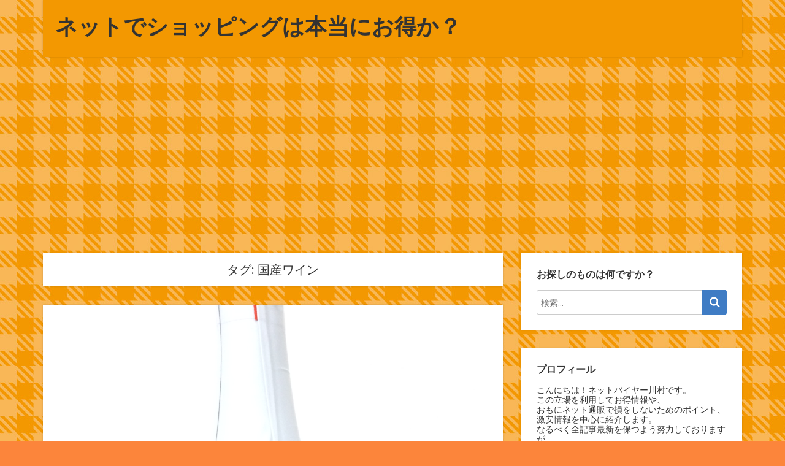

--- FILE ---
content_type: text/html; charset=UTF-8
request_url: https://sokoneichi.info/tag/%E5%9B%BD%E7%94%A3%E3%83%AF%E3%82%A4%E3%83%B3
body_size: 55593
content:
<!doctype html>
<html lang="ja">
<head>
  <meta charset="UTF-8" />
  <meta name="viewport" content="width=device-width, initial-scale=1" />
  <link rel="profile" href="https://gmpg.org/xfn/11" />
  <title>国産ワイン | ネットでショッピングは本当にお得か？</title>

<!-- All In One SEO Pack 3.6.2[198,237] -->
<script type="application/ld+json" class="aioseop-schema">{"@context":"https://schema.org","@graph":[{"@type":"Organization","@id":"https://sokoneichi.info/#organization","url":"https://sokoneichi.info/","name":"ネットでショッピングは本当にお得か？","sameAs":[]},{"@type":"WebSite","@id":"https://sokoneichi.info/#website","url":"https://sokoneichi.info/","name":"ネットでショッピングは本当にお得か？","publisher":{"@id":"https://sokoneichi.info/#organization"}},{"@type":"CollectionPage","@id":"https://sokoneichi.info/tag/%e5%9b%bd%e7%94%a3%e3%83%af%e3%82%a4%e3%83%b3#collectionpage","url":"https://sokoneichi.info/tag/%e5%9b%bd%e7%94%a3%e3%83%af%e3%82%a4%e3%83%b3","inLanguage":"ja","name":"国産ワイン","isPartOf":{"@id":"https://sokoneichi.info/#website"},"breadcrumb":{"@id":"https://sokoneichi.info/tag/%e5%9b%bd%e7%94%a3%e3%83%af%e3%82%a4%e3%83%b3#breadcrumblist"}},{"@type":"BreadcrumbList","@id":"https://sokoneichi.info/tag/%e5%9b%bd%e7%94%a3%e3%83%af%e3%82%a4%e3%83%b3#breadcrumblist","itemListElement":[{"@type":"ListItem","position":1,"item":{"@type":"WebPage","@id":"https://sokoneichi.info/","url":"https://sokoneichi.info/","name":"ネットでショッピングは本当にお得か？"}},{"@type":"ListItem","position":2,"item":{"@type":"WebPage","@id":"https://sokoneichi.info/tag/%e5%9b%bd%e7%94%a3%e3%83%af%e3%82%a4%e3%83%b3","url":"https://sokoneichi.info/tag/%e5%9b%bd%e7%94%a3%e3%83%af%e3%82%a4%e3%83%b3","name":"国産ワイン"}}]}]}</script>
<link rel="canonical" href="https://sokoneichi.info/tag/%e5%9b%bd%e7%94%a3%e3%83%af%e3%82%a4%e3%83%b3" />
<!-- All In One SEO Pack -->
<link rel='dns-prefetch' href='//fonts.googleapis.com' />
<link rel='dns-prefetch' href='//s.w.org' />
<link rel="alternate" type="application/rss+xml" title="ネットでショッピングは本当にお得か？ &raquo; フィード" href="https://sokoneichi.info/feed" />
<link rel="alternate" type="application/rss+xml" title="ネットでショッピングは本当にお得か？ &raquo; コメントフィード" href="https://sokoneichi.info/comments/feed" />
<link rel="alternate" type="application/rss+xml" title="ネットでショッピングは本当にお得か？ &raquo; 国産ワイン タグのフィード" href="https://sokoneichi.info/tag/%e5%9b%bd%e7%94%a3%e3%83%af%e3%82%a4%e3%83%b3/feed" />
		<script type="text/javascript">
			window._wpemojiSettings = {"baseUrl":"https:\/\/s.w.org\/images\/core\/emoji\/12.0.0-1\/72x72\/","ext":".png","svgUrl":"https:\/\/s.w.org\/images\/core\/emoji\/12.0.0-1\/svg\/","svgExt":".svg","source":{"concatemoji":"https:\/\/sokoneichi.info\/wp-includes\/js\/wp-emoji-release.min.js?ver=5.4.18"}};
			/*! This file is auto-generated */
			!function(e,a,t){var n,r,o,i=a.createElement("canvas"),p=i.getContext&&i.getContext("2d");function s(e,t){var a=String.fromCharCode;p.clearRect(0,0,i.width,i.height),p.fillText(a.apply(this,e),0,0);e=i.toDataURL();return p.clearRect(0,0,i.width,i.height),p.fillText(a.apply(this,t),0,0),e===i.toDataURL()}function c(e){var t=a.createElement("script");t.src=e,t.defer=t.type="text/javascript",a.getElementsByTagName("head")[0].appendChild(t)}for(o=Array("flag","emoji"),t.supports={everything:!0,everythingExceptFlag:!0},r=0;r<o.length;r++)t.supports[o[r]]=function(e){if(!p||!p.fillText)return!1;switch(p.textBaseline="top",p.font="600 32px Arial",e){case"flag":return s([127987,65039,8205,9895,65039],[127987,65039,8203,9895,65039])?!1:!s([55356,56826,55356,56819],[55356,56826,8203,55356,56819])&&!s([55356,57332,56128,56423,56128,56418,56128,56421,56128,56430,56128,56423,56128,56447],[55356,57332,8203,56128,56423,8203,56128,56418,8203,56128,56421,8203,56128,56430,8203,56128,56423,8203,56128,56447]);case"emoji":return!s([55357,56424,55356,57342,8205,55358,56605,8205,55357,56424,55356,57340],[55357,56424,55356,57342,8203,55358,56605,8203,55357,56424,55356,57340])}return!1}(o[r]),t.supports.everything=t.supports.everything&&t.supports[o[r]],"flag"!==o[r]&&(t.supports.everythingExceptFlag=t.supports.everythingExceptFlag&&t.supports[o[r]]);t.supports.everythingExceptFlag=t.supports.everythingExceptFlag&&!t.supports.flag,t.DOMReady=!1,t.readyCallback=function(){t.DOMReady=!0},t.supports.everything||(n=function(){t.readyCallback()},a.addEventListener?(a.addEventListener("DOMContentLoaded",n,!1),e.addEventListener("load",n,!1)):(e.attachEvent("onload",n),a.attachEvent("onreadystatechange",function(){"complete"===a.readyState&&t.readyCallback()})),(n=t.source||{}).concatemoji?c(n.concatemoji):n.wpemoji&&n.twemoji&&(c(n.twemoji),c(n.wpemoji)))}(window,document,window._wpemojiSettings);
		</script>
		<style type="text/css">
img.wp-smiley,
img.emoji {
	display: inline !important;
	border: none !important;
	box-shadow: none !important;
	height: 1em !important;
	width: 1em !important;
	margin: 0 .07em !important;
	vertical-align: -0.1em !important;
	background: none !important;
	padding: 0 !important;
}
</style>
	<link rel='stylesheet' id='wp-block-library-css'  href='https://sokoneichi.info/wp-includes/css/dist/block-library/style.min.css?ver=5.4.18' type='text/css' media='all' />
<link rel='stylesheet' id='wp-pagenavi-css'  href='https://sokoneichi.info/wp-content/plugins/wp-pagenavi/pagenavi-css.css?ver=2.70' type='text/css' media='all' />
<link rel='stylesheet' id='google-fonts-css'  href='//fonts.googleapis.com/css?family=Open+Sans%3A400%2C400i%2C700%2C700i&#038;ver=1.2.25' type='text/css' media='all' />
<link rel='stylesheet' id='owl-carousel-css'  href='https://sokoneichi.info/wp-content/themes/neblue/assets/owl-carousel/owl.carousel.css?ver=1.3.3' type='text/css' media='all' />
<link rel='stylesheet' id='owl-theme-css'  href='https://sokoneichi.info/wp-content/themes/neblue/assets/owl-carousel/owl.theme.css?ver=1.3.3' type='text/css' media='all' />
<link rel='stylesheet' id='vs-styles-css'  href='https://sokoneichi.info/wp-content/themes/neblue/style.css?ver=1.2.25' type='text/css' media='all' />
<script type='text/javascript' src='https://sokoneichi.info/wp-includes/js/jquery/jquery.js?ver=1.12.4-wp'></script>
<script type='text/javascript' src='https://sokoneichi.info/wp-includes/js/jquery/jquery-migrate.min.js?ver=1.4.1'></script>
<link rel='https://api.w.org/' href='https://sokoneichi.info/wp-json/' />
<link rel="EditURI" type="application/rsd+xml" title="RSD" href="https://sokoneichi.info/xmlrpc.php?rsd" />
<link rel="wlwmanifest" type="application/wlwmanifest+xml" href="https://sokoneichi.info/wp-includes/wlwmanifest.xml" /> 
<meta name="generator" content="WordPress 5.4.18" />
<style data-context="foundation-flickity-css">/*! Flickity v2.0.2
http://flickity.metafizzy.co
---------------------------------------------- */.flickity-enabled{position:relative}.flickity-enabled:focus{outline:0}.flickity-viewport{overflow:hidden;position:relative;height:100%}.flickity-slider{position:absolute;width:100%;height:100%}.flickity-enabled.is-draggable{-webkit-tap-highlight-color:transparent;tap-highlight-color:transparent;-webkit-user-select:none;-moz-user-select:none;-ms-user-select:none;user-select:none}.flickity-enabled.is-draggable .flickity-viewport{cursor:move;cursor:-webkit-grab;cursor:grab}.flickity-enabled.is-draggable .flickity-viewport.is-pointer-down{cursor:-webkit-grabbing;cursor:grabbing}.flickity-prev-next-button{position:absolute;top:50%;width:44px;height:44px;border:none;border-radius:50%;background:#fff;background:hsla(0,0%,100%,.75);cursor:pointer;-webkit-transform:translateY(-50%);transform:translateY(-50%)}.flickity-prev-next-button:hover{background:#fff}.flickity-prev-next-button:focus{outline:0;box-shadow:0 0 0 5px #09f}.flickity-prev-next-button:active{opacity:.6}.flickity-prev-next-button.previous{left:10px}.flickity-prev-next-button.next{right:10px}.flickity-rtl .flickity-prev-next-button.previous{left:auto;right:10px}.flickity-rtl .flickity-prev-next-button.next{right:auto;left:10px}.flickity-prev-next-button:disabled{opacity:.3;cursor:auto}.flickity-prev-next-button svg{position:absolute;left:20%;top:20%;width:60%;height:60%}.flickity-prev-next-button .arrow{fill:#333}.flickity-page-dots{position:absolute;width:100%;bottom:-25px;padding:0;margin:0;list-style:none;text-align:center;line-height:1}.flickity-rtl .flickity-page-dots{direction:rtl}.flickity-page-dots .dot{display:inline-block;width:10px;height:10px;margin:0 8px;background:#333;border-radius:50%;opacity:.25;cursor:pointer}.flickity-page-dots .dot.is-selected{opacity:1}</style><style data-context="foundation-slideout-css">.slideout-menu{position:fixed;left:0;top:0;bottom:0;right:auto;z-index:0;width:256px;overflow-y:auto;-webkit-overflow-scrolling:touch;display:none}.slideout-menu.pushit-right{left:auto;right:0}.slideout-panel{position:relative;z-index:1;will-change:transform}.slideout-open,.slideout-open .slideout-panel,.slideout-open body{overflow:hidden}.slideout-open .slideout-menu{display:block}.pushit{display:none}</style><style type="text/css" id="custom-background-css">
body.custom-background { background-image: url("https://sokoneichi.info/wp-content/uploads/2020/07/publicdomainq-0018970jxa.jpg"); background-position: left top; background-size: auto; background-repeat: repeat; background-attachment: scroll; }
</style>
	<style>.ios7.web-app-mode.has-fixed header{ background-color: rgba(3,122,221,.88);}</style>		<style type="text/css" id="wp-custom-css">
			.navbar.navbar-topbar {}
.navbar.navbar-topbar .navbar-wrap {}
.navbar.navbar-topbar .navbar-content {
  background-color: #F39801;
  box-shadow: 0 0 3px rgba(0, 0, 0, 0.15);
}
		</style>
			

<title>国産ワイン &#8211; ネットでショッピングは本当にお得か？</title>

<!-- デバッグ警告: All In One SEO Packメタデータがwp_headフィルタから再度含まれました。 2回呼び出されました。 -->
<link rel='dns-prefetch' href='//fonts.googleapis.com' />
<link rel='dns-prefetch' href='//s.w.org' />
<link rel="alternate" type="application/rss+xml" title="ネットでショッピングは本当にお得か？ &raquo; フィード" href="https://sokoneichi.info/feed" />
<link rel="alternate" type="application/rss+xml" title="ネットでショッピングは本当にお得か？ &raquo; コメントフィード" href="https://sokoneichi.info/comments/feed" />
<link rel="alternate" type="application/rss+xml" title="ネットでショッピングは本当にお得か？ &raquo; 国産ワイン タグのフィード" href="https://sokoneichi.info/tag/%e5%9b%bd%e7%94%a3%e3%83%af%e3%82%a4%e3%83%b3/feed" />
<script type='text/javascript' src='https://sokoneichi.info/wp-includes/js/wp-embed.min.js?ver=5.4.18'></script>
<link rel='https://api.w.org/' href='https://sokoneichi.info/wp-json/' />
<link rel="EditURI" type="application/rsd+xml" title="RSD" href="https://sokoneichi.info/xmlrpc.php?rsd" />
<link rel="wlwmanifest" type="application/wlwmanifest+xml" href="https://sokoneichi.info/wp-includes/wlwmanifest.xml" /> 
<meta name="generator" content="WordPress 5.4.18" />
<style data-context="foundation-flickity-css">/*! Flickity v2.0.2
http://flickity.metafizzy.co
---------------------------------------------- */.flickity-enabled{position:relative}.flickity-enabled:focus{outline:0}.flickity-viewport{overflow:hidden;position:relative;height:100%}.flickity-slider{position:absolute;width:100%;height:100%}.flickity-enabled.is-draggable{-webkit-tap-highlight-color:transparent;tap-highlight-color:transparent;-webkit-user-select:none;-moz-user-select:none;-ms-user-select:none;user-select:none}.flickity-enabled.is-draggable .flickity-viewport{cursor:move;cursor:-webkit-grab;cursor:grab}.flickity-enabled.is-draggable .flickity-viewport.is-pointer-down{cursor:-webkit-grabbing;cursor:grabbing}.flickity-prev-next-button{position:absolute;top:50%;width:44px;height:44px;border:none;border-radius:50%;background:#fff;background:hsla(0,0%,100%,.75);cursor:pointer;-webkit-transform:translateY(-50%);transform:translateY(-50%)}.flickity-prev-next-button:hover{background:#fff}.flickity-prev-next-button:focus{outline:0;box-shadow:0 0 0 5px #09f}.flickity-prev-next-button:active{opacity:.6}.flickity-prev-next-button.previous{left:10px}.flickity-prev-next-button.next{right:10px}.flickity-rtl .flickity-prev-next-button.previous{left:auto;right:10px}.flickity-rtl .flickity-prev-next-button.next{right:auto;left:10px}.flickity-prev-next-button:disabled{opacity:.3;cursor:auto}.flickity-prev-next-button svg{position:absolute;left:20%;top:20%;width:60%;height:60%}.flickity-prev-next-button .arrow{fill:#333}.flickity-page-dots{position:absolute;width:100%;bottom:-25px;padding:0;margin:0;list-style:none;text-align:center;line-height:1}.flickity-rtl .flickity-page-dots{direction:rtl}.flickity-page-dots .dot{display:inline-block;width:10px;height:10px;margin:0 8px;background:#333;border-radius:50%;opacity:.25;cursor:pointer}.flickity-page-dots .dot.is-selected{opacity:1}</style><style data-context="foundation-slideout-css">.slideout-menu{position:fixed;left:0;top:0;bottom:0;right:auto;z-index:0;width:256px;overflow-y:auto;-webkit-overflow-scrolling:touch;display:none}.slideout-menu.pushit-right{left:auto;right:0}.slideout-panel{position:relative;z-index:1;will-change:transform}.slideout-open,.slideout-open .slideout-panel,.slideout-open body{overflow:hidden}.slideout-open .slideout-menu{display:block}.pushit{display:none}</style><style type="text/css" id="custom-background-css">
body.custom-background { background-image: url("https://sokoneichi.info/wp-content/uploads/2020/07/publicdomainq-0018970jxa.jpg"); background-position: left top; background-size: auto; background-repeat: repeat; background-attachment: scroll; }
</style>
	<style>.ios7.web-app-mode.has-fixed header{ background-color: rgba(3,122,221,.88);}</style>		<style type="text/css" id="wp-custom-css">
			.navbar.navbar-topbar {}
.navbar.navbar-topbar .navbar-wrap {}
.navbar.navbar-topbar .navbar-content {
  background-color: #F39801;
  box-shadow: 0 0 3px rgba(0, 0, 0, 0.15);
}
		</style>
		
<!--Google Analytics-->
<script type="text/javascript">

  var _gaq = _gaq || [];
  _gaq.push(['_setAccount', 'UA-47791063-1']);
  _gaq.push(['_trackPageview']);

  (function() {
    var ga = document.createElement('script'); ga.type = 'text/javascript'; ga.async = true;
    ga.src = ('https:' == document.location.protocol ? 'https://ssl' : 'http://www') + '.google-analytics.com/ga.js';
    var s = document.getElementsByTagName('script')[0]; s.parentNode.insertBefore(ga, s);
  })();

</script>
<!--/Google Analytics-->

<!--ノートン-->
<meta name="norton-safeweb-site-verification" content="z6xqa4pw6owgzqbnfic1krwf9setjwmvsseknkg9b2wwett8vqqakmd4zzabm85putziiw7zafnbkciq1ubxio95r3680x0przroycds8tpyn4xkw359-oex8iaw3nfw" />
<!--/ノートン-->

<!--Bing-->
<meta name="msvalidate.01" content="4C49831E6F0B05EFC7DD98BE7EA2D31D" />
<!--/Bing-->


<!--adsense-->
<script async src="//pagead2.googlesyndication.com/pagead/js/adsbygoogle.js"></script>
<script>
     (adsbygoogle = window.adsbygoogle || []).push({
          google_ad_client: "ca-pub-4352963720099537",
          enable_page_level_ads: true
     });
</script>
<!--/adsense-->

</head>

<body class="archive tag tag-70 custom-background wp-embed-responsive">

<div class="site-overlay"></div>
<div class="offcanvas">
  <aside class="offcanvas-sidebar">
    <div class="offcanvas-inner widget-area">
          </div>
  </aside>
</div>

<div id="page" class="site">
  <div class="site-inner">

    <header id="masthead" class="site-header">
      <div class="navbar navbar-topbar">
  <div class="navbar-wrap">
    <div class="navbar-container">
      <div class="navbar-content">
        <div class="navbar-content-top">
          <div class="navbar-col">
                <div class="site-branding-logo">
      
              <h1 class="site-title"><a href="https://sokoneichi.info/" rel="home">ネットでショッピングは本当にお得か？</a></h1>
          </div>
              </div>
          <div class="navbar-col">
                <div class="header-social"></div>
        <a class="navbar-toggle-offcanvas toggle-offcanvas" href="javascript:void(0)">
      <i class="vs-icon vs-icon-bars"></i>
    </a>
              </div>
        </div>
        <div class="navbar-content-bottom">
          <div class="navbar-col">
                      </div>
        </div>
      </div>
    </div>
  </div>
</div>
    </header>
      
    <div class="site-primary">
<div class="site-content sidebar-right">
  <div class="vs-container">
    <div id="content" class="main-content">
      <div id="primary" class="content-area">
        <main id="main" class="site-main">
          <header class="page-header">
    <h1 class="page-title">タグ: 国産ワイン</h1>
      </header>
          <div class="post-archive">
            <div class="archive-wrap">
              <div class="archive-main archive-full">
              <article class="post-2531 post type-post status-publish format-standard has-post-thumbnail hentry category-377 category-6 tag-72 tag-70 tag-424 tag-298">
  <div class="post-outer">

        <div class="post-inner">
      <div class="entry-thumbnail">
        <div class="vs-overlay ">
          <div class="vs-overlay-background">
            <img width="2448" height="3264" src="https://sokoneichi.info/wp-content/uploads/2016/03/191.jpg" class="attachment-post-thumbnail size-post-thumbnail wp-post-image" alt="マンズ　スパークリングワイン「甲州　酵母の泡ブリュット」瓶表" srcset="https://sokoneichi.info/wp-content/uploads/2016/03/191.jpg 2448w, https://sokoneichi.info/wp-content/uploads/2016/03/191-225x300.jpg 225w, https://sokoneichi.info/wp-content/uploads/2016/03/191-768x1024.jpg 768w" sizes="(max-width: 2448px) 100vw, 2448px" />          </div>
          <a href="https://sokoneichi.info/%e6%97%a5%e6%9c%ac%e3%83%af%e3%82%a4%e3%83%b3%e3%81%a8%e5%9b%bd%e7%94%a3%e3%83%af%e3%82%a4%e3%83%b3%e3%81%af%e5%88%a5%e7%89%a9%e3%81%8a%e3%81%99%e3%81%99%e3%82%81%e3%81%ae%e6%97%a5%e6%9c%ac%e3%83%af-2531" class="vs-overlay-link"></a>
        </div>
      </div>
    </div>
    
    <div class="post-inner">

      <header class="entry-header">
        <h2 class="entry-title"><a href="https://sokoneichi.info/%e6%97%a5%e6%9c%ac%e3%83%af%e3%82%a4%e3%83%b3%e3%81%a8%e5%9b%bd%e7%94%a3%e3%83%af%e3%82%a4%e3%83%b3%e3%81%af%e5%88%a5%e7%89%a9%e3%81%8a%e3%81%99%e3%81%99%e3%82%81%e3%81%ae%e6%97%a5%e6%9c%ac%e3%83%af-2531" title="日本ワインと国産ワインは別物!?おすすめの日本ワインの通販セレクション">日本ワインと国産ワインは別物!?おすすめの日本ワインの通販セレクション</a></h2>
      </header>

              <div class="entry-excerpt">
          近頃のワインブームに先駆け、<br />
実は<span style="color: #ff0000"><strong>去年の6月に国税庁が日本のワインに対して基準を厳格化</strong></span>&hellip; <a href="https://sokoneichi.info/%e6%97%a5%e6%9c%ac%e3%83%af%e3%82%a4%e3%83%b3%e3%81%a8%e5%9b%bd%e7%94%a3%e3%83%af%e3%82%a4%e3%83%b3%e3%81%af%e5%88%a5%e7%89%a9%e3%81%8a%e3%81%99%e3%81%99%e3%82%81%e3%81%ae%e6%97%a5%e6%9c%ac%e3%83%af-2531" class="read-more">→続きはこちら </a>        </div>
        
            <footer class="entry-footer clearfix">
        <div class="entry-meta">
                    <div class="entry-meta-inner">
                <span class="meta-date"><i class="vs-icon vs-icon-calendar"></i>2016年2月23日</span>
          <span class="meta-category"><i class="vs-icon vs-icon-list"></i><a href="https://sokoneichi.info/category/%e3%83%af%e3%82%a4%e3%83%b3/%e6%97%a5%e6%9c%ac%e3%83%af%e3%82%a4%e3%83%b3" rel="category tag">日本ワイン</a> <a href="https://sokoneichi.info/category/%e9%80%9a%e8%b2%a9" rel="category tag">通販</a></span>
                </div>
                    <div class="entry-meta-inner">
                <span class="meta-comments"><i class="vs-icon vs-icon-comments"></i><a href="https://sokoneichi.info/%e6%97%a5%e6%9c%ac%e3%83%af%e3%82%a4%e3%83%b3%e3%81%a8%e5%9b%bd%e7%94%a3%e3%83%af%e3%82%a4%e3%83%b3%e3%81%af%e5%88%a5%e7%89%a9%e3%81%8a%e3%81%99%e3%81%99%e3%82%81%e3%81%ae%e6%97%a5%e6%9c%ac%e3%83%af-2531#comments" class="comments-link" >2 コメント</a></span>
              </div>
                  </div>
      </footer>
      
    </div>
  </div>
</article>
<article class="post-2502 post type-post status-publish format-standard hentry category-377 tag-11 tag-421 tag-306 tag-70 tag-420">
  <div class="post-outer">

    
    <div class="post-inner">

      <header class="entry-header">
        <h2 class="entry-title"><a href="https://sokoneichi.info/%e7%b4%94%e5%9b%bd%e7%94%a3%e3%83%96%e3%83%89%e3%82%a6%e5%93%81%e7%a8%ae%e3%80%8c%e7%94%b2%e5%b7%9e%e3%80%8d%e3%81%ae%e3%81%8a%e3%81%99%e3%81%99%e3%82%81%e3%83%af%e3%82%a4%e3%83%b3%e3%80%80%e3%82%bb-2502" title="純国産ブドウ品種「甲州」のおすすめワイン　セレクション">純国産ブドウ品種「甲州」のおすすめワイン　セレクション</a></h2>
      </header>

              <div class="entry-excerpt">
          最近ニューワールドワインの知名度も上がってきて、<br />
当サイトでもニューワールドワインを取り扱うことも多いのですが、&hellip; <a href="https://sokoneichi.info/%e7%b4%94%e5%9b%bd%e7%94%a3%e3%83%96%e3%83%89%e3%82%a6%e5%93%81%e7%a8%ae%e3%80%8c%e7%94%b2%e5%b7%9e%e3%80%8d%e3%81%ae%e3%81%8a%e3%81%99%e3%81%99%e3%82%81%e3%83%af%e3%82%a4%e3%83%b3%e3%80%80%e3%82%bb-2502" class="read-more">→続きはこちら </a>        </div>
        
            <footer class="entry-footer clearfix">
        <div class="entry-meta">
                    <div class="entry-meta-inner">
                <span class="meta-date"><i class="vs-icon vs-icon-calendar"></i>2016年2月20日</span>
          <span class="meta-category"><i class="vs-icon vs-icon-list"></i><a href="https://sokoneichi.info/category/%e3%83%af%e3%82%a4%e3%83%b3/%e6%97%a5%e6%9c%ac%e3%83%af%e3%82%a4%e3%83%b3" rel="category tag">日本ワイン</a></span>
                </div>
                    <div class="entry-meta-inner">
                <span class="meta-comments"><i class="vs-icon vs-icon-comments"></i><a href="https://sokoneichi.info/%e7%b4%94%e5%9b%bd%e7%94%a3%e3%83%96%e3%83%89%e3%82%a6%e5%93%81%e7%a8%ae%e3%80%8c%e7%94%b2%e5%b7%9e%e3%80%8d%e3%81%ae%e3%81%8a%e3%81%99%e3%81%99%e3%82%81%e3%83%af%e3%82%a4%e3%83%b3%e3%80%80%e3%82%bb-2502#comments" class="comments-link" >3 コメント</a></span>
              </div>
                  </div>
      </footer>
      
    </div>
  </div>
</article>
<article class="post-958 post type-post status-publish format-standard hentry category-128 category-377 category-6 tag-72 tag-102 tag-70 tag-191 tag-298">
  <div class="post-outer">

    
    <div class="post-inner">

      <header class="entry-header">
        <h2 class="entry-title"><a href="https://sokoneichi.info/%e5%b1%b1%e6%a2%a8%e3%83%af%e3%82%a4%e3%83%b3%e3%81%ae%e3%82%aa%e3%82%b9%e3%82%b9%e3%83%a1%e9%80%9a%e8%b2%a9%e3%83%a9%e3%83%b3%e3%82%ad%e3%83%b3%e3%82%b0%ef%bd%9e%e6%9c%ac%e5%bd%93%e3%81%ab%e7%be%8e-958" title="山梨ワインのオススメ通販ランキング～本当に美味しい国産ワイン特集">山梨ワインのオススメ通販ランキング～本当に美味しい国産ワイン特集</a></h2>
      </header>

              <div class="entry-excerpt">
          前回同様本当に美味しい国産ワインを特集させていただきたいと思いますが、<br />
<a title="勝沼ワイナリーの通販オススメランキング~本当においしい国産ワイン特集" href="https://sokoneichi.info/%e5%8b%9d%e6%b2%bc%e3%83%af%e3%82%a4%e3%83%8a%e3%83%aa%e3%83%bc%e3%81%ae%e9%80%9a%e8%b2%a9%e3%82%aa%e3%82%b9%e3%82%b9%e3%83%a1%e3%83%a9%e3%83%b3%e3%82%ad%e3%83%b3%e3%82%b0%e6%9c%ac%e5%bd%93%e3%81%ab-960">勝沼ワイナリーの通販オススメランキング</a>&hellip; <a href="https://sokoneichi.info/%e5%b1%b1%e6%a2%a8%e3%83%af%e3%82%a4%e3%83%b3%e3%81%ae%e3%82%aa%e3%82%b9%e3%82%b9%e3%83%a1%e9%80%9a%e8%b2%a9%e3%83%a9%e3%83%b3%e3%82%ad%e3%83%b3%e3%82%b0%ef%bd%9e%e6%9c%ac%e5%bd%93%e3%81%ab%e7%be%8e-958" class="read-more">→続きはこちら </a>        </div>
        
            <footer class="entry-footer clearfix">
        <div class="entry-meta">
                    <div class="entry-meta-inner">
                <span class="meta-date"><i class="vs-icon vs-icon-calendar"></i>2014年11月30日</span>
          <span class="meta-category"><i class="vs-icon vs-icon-list"></i><a href="https://sokoneichi.info/category/%e3%83%af%e3%82%a4%e3%83%b3" rel="category tag">ワイン</a> <a href="https://sokoneichi.info/category/%e3%83%af%e3%82%a4%e3%83%b3/%e6%97%a5%e6%9c%ac%e3%83%af%e3%82%a4%e3%83%b3" rel="category tag">日本ワイン</a> <a href="https://sokoneichi.info/category/%e9%80%9a%e8%b2%a9" rel="category tag">通販</a></span>
                </div>
                    <div class="entry-meta-inner">
                <span class="meta-comments"><i class="vs-icon vs-icon-comments"></i><a href="https://sokoneichi.info/%e5%b1%b1%e6%a2%a8%e3%83%af%e3%82%a4%e3%83%b3%e3%81%ae%e3%82%aa%e3%82%b9%e3%82%b9%e3%83%a1%e9%80%9a%e8%b2%a9%e3%83%a9%e3%83%b3%e3%82%ad%e3%83%b3%e3%82%b0%ef%bd%9e%e6%9c%ac%e5%bd%93%e3%81%ab%e7%be%8e-958#comments" class="comments-link" >1件のコメント</a></span>
              </div>
                  </div>
      </footer>
      
    </div>
  </div>
</article>
<article class="post-960 post type-post status-publish format-standard hentry category-128 category-377 category-6 tag-72 tag-102 tag-190 tag-70 tag-298">
  <div class="post-outer">

    
    <div class="post-inner">

      <header class="entry-header">
        <h2 class="entry-title"><a href="https://sokoneichi.info/%e5%8b%9d%e6%b2%bc%e3%83%af%e3%82%a4%e3%83%8a%e3%83%aa%e3%83%bc%e3%81%ae%e9%80%9a%e8%b2%a9%e3%82%aa%e3%82%b9%e3%82%b9%e3%83%a1%e3%83%a9%e3%83%b3%e3%82%ad%e3%83%b3%e3%82%b0%e6%9c%ac%e5%bd%93%e3%81%ab-960" title="勝沼ワイナリーの通販オススメランキング~本当においしい国産ワイン特集">勝沼ワイナリーの通販オススメランキング~本当においしい国産ワイン特集</a></h2>
      </header>

              <div class="entry-excerpt">
          山梨県の勝沼町に入ると心なしか葡萄の香りが漂ってくるような気がしてきて、<br />
国道411号線を車で走らせているとその香りも確かなものになってきます。&hellip; <a href="https://sokoneichi.info/%e5%8b%9d%e6%b2%bc%e3%83%af%e3%82%a4%e3%83%8a%e3%83%aa%e3%83%bc%e3%81%ae%e9%80%9a%e8%b2%a9%e3%82%aa%e3%82%b9%e3%82%b9%e3%83%a1%e3%83%a9%e3%83%b3%e3%82%ad%e3%83%b3%e3%82%b0%e6%9c%ac%e5%bd%93%e3%81%ab-960" class="read-more">→続きはこちら </a>        </div>
        
            <footer class="entry-footer clearfix">
        <div class="entry-meta">
                    <div class="entry-meta-inner">
                <span class="meta-date"><i class="vs-icon vs-icon-calendar"></i>2014年11月28日</span>
          <span class="meta-category"><i class="vs-icon vs-icon-list"></i><a href="https://sokoneichi.info/category/%e3%83%af%e3%82%a4%e3%83%b3" rel="category tag">ワイン</a> <a href="https://sokoneichi.info/category/%e3%83%af%e3%82%a4%e3%83%b3/%e6%97%a5%e6%9c%ac%e3%83%af%e3%82%a4%e3%83%b3" rel="category tag">日本ワイン</a> <a href="https://sokoneichi.info/category/%e9%80%9a%e8%b2%a9" rel="category tag">通販</a></span>
                </div>
                    <div class="entry-meta-inner">
                <span class="meta-comments"><i class="vs-icon vs-icon-comments"></i><a href="https://sokoneichi.info/%e5%8b%9d%e6%b2%bc%e3%83%af%e3%82%a4%e3%83%8a%e3%83%aa%e3%83%bc%e3%81%ae%e9%80%9a%e8%b2%a9%e3%82%aa%e3%82%b9%e3%82%b9%e3%83%a1%e3%83%a9%e3%83%b3%e3%82%ad%e3%83%b3%e3%82%b0%e6%9c%ac%e5%bd%93%e3%81%ab-960#comments" class="comments-link" >2 コメント</a></span>
              </div>
                  </div>
      </footer>
      
    </div>
  </div>
</article>
<article class="post-946 post type-post status-publish format-standard hentry category-128 category-377 category-6 tag-72 tag-102 tag-188 tag-189 tag-70 tag-298">
  <div class="post-outer">

    
    <div class="post-inner">

      <header class="entry-header">
        <h2 class="entry-title"><a href="https://sokoneichi.info/%e3%83%af%e3%82%a4%e3%83%b3%e3%82%b3%e3%83%b3%e3%82%af%e3%83%bc%e3%83%ab%e5%8f%97%e8%b3%9e%e3%81%ae%e5%9b%bd%e7%94%a3%e8%b5%a4%e3%83%af%e3%82%a4%e3%83%b3%e3%82%aa%e3%82%b9%e3%82%b9%e3%83%a1%e9%80%9a-946" title="ワインコンクール受賞の国産赤ワインオススメ通販ランキング">ワインコンクール受賞の国産赤ワインオススメ通販ランキング</a></h2>
      </header>

              <div class="entry-excerpt">
          山梨県の甲州をはじめとして、<br />
国産のワインもいよいよ質が高くなってきていると感じている今日この頃でありますが、&hellip; <a href="https://sokoneichi.info/%e3%83%af%e3%82%a4%e3%83%b3%e3%82%b3%e3%83%b3%e3%82%af%e3%83%bc%e3%83%ab%e5%8f%97%e8%b3%9e%e3%81%ae%e5%9b%bd%e7%94%a3%e8%b5%a4%e3%83%af%e3%82%a4%e3%83%b3%e3%82%aa%e3%82%b9%e3%82%b9%e3%83%a1%e9%80%9a-946" class="read-more">→続きはこちら </a>        </div>
        
            <footer class="entry-footer clearfix">
        <div class="entry-meta">
                    <div class="entry-meta-inner">
                <span class="meta-date"><i class="vs-icon vs-icon-calendar"></i>2014年11月23日</span>
          <span class="meta-category"><i class="vs-icon vs-icon-list"></i><a href="https://sokoneichi.info/category/%e3%83%af%e3%82%a4%e3%83%b3" rel="category tag">ワイン</a> <a href="https://sokoneichi.info/category/%e3%83%af%e3%82%a4%e3%83%b3/%e6%97%a5%e6%9c%ac%e3%83%af%e3%82%a4%e3%83%b3" rel="category tag">日本ワイン</a> <a href="https://sokoneichi.info/category/%e9%80%9a%e8%b2%a9" rel="category tag">通販</a></span>
                </div>
                    <div class="entry-meta-inner">
                <span class="meta-comments"><i class="vs-icon vs-icon-comments"></i><a href="https://sokoneichi.info/%e3%83%af%e3%82%a4%e3%83%b3%e3%82%b3%e3%83%b3%e3%82%af%e3%83%bc%e3%83%ab%e5%8f%97%e8%b3%9e%e3%81%ae%e5%9b%bd%e7%94%a3%e8%b5%a4%e3%83%af%e3%82%a4%e3%83%b3%e3%82%aa%e3%82%b9%e3%82%b9%e3%83%a1%e9%80%9a-946#respond" class="comments-link" >コメントはまだありません</a></span>
              </div>
                  </div>
      </footer>
      
    </div>
  </div>
</article>
<article class="post-178 post type-post status-publish format-standard hentry category-128 category-377 category-6 category-9 tag-72 tag-70 tag-71">
  <div class="post-outer">

    
    <div class="post-inner">

      <header class="entry-header">
        <h2 class="entry-title"><a href="https://sokoneichi.info/%e5%9b%bd%e7%94%a3%e3%83%af%e3%82%a4%e3%83%b3%e3%81%af%e3%81%8a%e3%81%84%e3%81%97%e3%81%84%e3%81%ae%e3%81%8b%ef%bc%9f%e3%82%aa%e3%82%b9%e3%82%b9%e3%83%a1%e7%94%b2%e5%ba%9c%e3%83%af%e3%82%a4%e3%83%b3-178" title="国産ワインはおいしいのか？オススメ甲府ワイン">国産ワインはおいしいのか？オススメ甲府ワイン</a></h2>
      </header>

              <div class="entry-excerpt">
          都心から約二時間くらいで到着する山梨県。<br />
その中でも武田信玄が迎えてくれる甲府駅。&hellip; <a href="https://sokoneichi.info/%e5%9b%bd%e7%94%a3%e3%83%af%e3%82%a4%e3%83%b3%e3%81%af%e3%81%8a%e3%81%84%e3%81%97%e3%81%84%e3%81%ae%e3%81%8b%ef%bc%9f%e3%82%aa%e3%82%b9%e3%82%b9%e3%83%a1%e7%94%b2%e5%ba%9c%e3%83%af%e3%82%a4%e3%83%b3-178" class="read-more">→続きはこちら </a>        </div>
        
            <footer class="entry-footer clearfix">
        <div class="entry-meta">
                    <div class="entry-meta-inner">
                <span class="meta-date"><i class="vs-icon vs-icon-calendar"></i>2013年8月23日</span>
          <span class="meta-category"><i class="vs-icon vs-icon-list"></i><a href="https://sokoneichi.info/category/%e3%83%af%e3%82%a4%e3%83%b3" rel="category tag">ワイン</a> <a href="https://sokoneichi.info/category/%e3%83%af%e3%82%a4%e3%83%b3/%e6%97%a5%e6%9c%ac%e3%83%af%e3%82%a4%e3%83%b3" rel="category tag">日本ワイン</a> <a href="https://sokoneichi.info/category/%e9%80%9a%e8%b2%a9" rel="category tag">通販</a> <a href="https://sokoneichi.info/category/%e9%85%92" rel="category tag">酒</a></span>
                </div>
                    <div class="entry-meta-inner">
                <span class="meta-comments"><i class="vs-icon vs-icon-comments"></i><a href="https://sokoneichi.info/%e5%9b%bd%e7%94%a3%e3%83%af%e3%82%a4%e3%83%b3%e3%81%af%e3%81%8a%e3%81%84%e3%81%97%e3%81%84%e3%81%ae%e3%81%8b%ef%bc%9f%e3%82%aa%e3%82%b9%e3%82%b9%e3%83%a1%e7%94%b2%e5%ba%9c%e3%83%af%e3%82%a4%e3%83%b3-178#comments" class="comments-link" >3 コメント</a></span>
              </div>
                  </div>
      </footer>
      
    </div>
  </div>
</article>
              </div>
            </div>

                      </div>

          
            </main>
          </div>

      <aside id="secondary" class="widget-area sidebar-area">
  <section id="search-4" class="widget widget_search"><h2 class="widget-title">お探しのものは何ですか？</h2><form role="search" method="get" class="search-form" action="https://sokoneichi.info/">
  <label class="sr-only">検索対象:</label>
  <div class="vs-input-group">
    <input type="search" value="" name="s" class="search-field" placeholder="検索..." required>
    <span class="vs-input-group-btn"><button type="submit" class="search-submit"><i class="vs-icon vs-icon-search"></i></button></span>
  </div>
</form>
</section><section id="text-5" class="widget widget_text"><h2 class="widget-title">プロフィール</h2>			<div class="textwidget"><p>こんにちは！ネットバイヤー川村です。<br />
この立場を利用してお得情報や、<br />
おもにネット通販で損をしないためのポイント、<br />
激安情報を中心に紹介します。<br />
なるべく全記事最新を保つよう努力しておりますが、<br />
なにぶん人力でリサーチしたものをご紹介しているため、不備などありましたらご一報ください。<br />
なお、ご意見ご感想もお待ちしております。</p>
</div>
		</section><section id="categories-4" class="widget widget_categories"><h2 class="widget-title">カテゴリー</h2>		<ul>
				<li class="cat-item cat-item-98"><a href="https://sokoneichi.info/category/%e3%81%8a%e3%81%a4%e3%81%be%e3%81%bf">おつまみ</a> (41)
<ul class='children'>
	<li class="cat-item cat-item-355"><a href="https://sokoneichi.info/category/%e3%81%8a%e3%81%a4%e3%81%be%e3%81%bf/%e7%bc%b6%e8%a9%b0">缶詰</a> (7)
</li>
</ul>
</li>
	<li class="cat-item cat-item-56"><a href="https://sokoneichi.info/category/%e3%81%8a%e5%8f%96%e3%82%8a%e5%af%84%e3%81%9b">お取り寄せ</a> (165)
<ul class='children'>
	<li class="cat-item cat-item-505"><a href="https://sokoneichi.info/category/%e3%81%8a%e5%8f%96%e3%82%8a%e5%af%84%e3%81%9b/%e3%81%94%e9%a3%af%e3%81%ae%e4%be%9b">ご飯の供</a> (7)
</li>
	<li class="cat-item cat-item-384"><a href="https://sokoneichi.info/category/%e3%81%8a%e5%8f%96%e3%82%8a%e5%af%84%e3%81%9b/%e3%82%ab%e3%83%8b" title="ネットショッピングのお取り寄せでカニの通販は安くておいしいのはもちろんですが、失敗談が多いのも事実。
そこで失敗しないカニの落ち取り寄せのポイントと安心してカニをお取り寄せできるショップをご紹介します。">カニ</a> (7)
</li>
</ul>
</li>
	<li class="cat-item cat-item-206"><a href="https://sokoneichi.info/category/%e3%81%8a%e8%8f%93%e5%ad%90">お菓子</a> (25)
<ul class='children'>
	<li class="cat-item cat-item-369"><a href="https://sokoneichi.info/category/%e3%81%8a%e8%8f%93%e5%ad%90/%e3%83%81%e3%83%a7%e3%82%b3" title="ネット通販で購入できるお菓子の内、
チョコレート系をご紹介します。
チョコ好きならたまらない逸品が見つかるかも！">チョコ</a> (9)
</li>
</ul>
</li>
	<li class="cat-item cat-item-313"><a href="https://sokoneichi.info/category/%e3%82%b3%e3%83%a9%e3%83%a0">コラム</a> (11)
<ul class='children'>
	<li class="cat-item cat-item-323"><a href="https://sokoneichi.info/category/%e3%82%b3%e3%83%a9%e3%83%a0/%e3%83%8d%e3%83%83%e3%83%88%e9%80%9a%e8%b2%a9%e3%81%8a%e5%be%97%e6%8a%80">ネット通販お得技</a> (7)
</li>
</ul>
</li>
	<li class="cat-item cat-item-622"><a href="https://sokoneichi.info/category/%e3%82%b3%e3%83%bc%e3%83%92%e3%83%bc">コーヒー</a> (1)
</li>
	<li class="cat-item cat-item-76"><a href="https://sokoneichi.info/category/%e3%82%b7%e3%83%a3%e3%83%b3%e3%83%91%e3%83%b3">シャンパン</a> (12)
</li>
	<li class="cat-item cat-item-93"><a href="https://sokoneichi.info/category/%e3%82%b9%e3%82%a3%e3%83%bc%e3%83%84">スィーツ</a> (30)
</li>
	<li class="cat-item cat-item-78"><a href="https://sokoneichi.info/category/%e3%82%b9%e3%83%91%e3%83%bc%e3%82%af%e3%83%aa%e3%83%b3%e3%82%b0%e3%83%af%e3%82%a4%e3%83%b3">スパークリングワイン</a> (22)
</li>
	<li class="cat-item cat-item-238"><a href="https://sokoneichi.info/category/%e3%82%b9%e3%83%94%e3%83%aa%e3%83%83%e3%83%84">スピリッツ</a> (3)
</li>
	<li class="cat-item cat-item-50"><a href="https://sokoneichi.info/category/%e3%82%b9%e3%83%9e%e3%83%bc%e3%83%88%e3%83%95%e3%82%a9%e3%83%b3">スマートフォン</a> (1)
</li>
	<li class="cat-item cat-item-141"><a href="https://sokoneichi.info/category/%e3%83%89%e3%83%aa%e3%83%b3%e3%82%af">ドリンク</a> (5)
</li>
	<li class="cat-item cat-item-236"><a href="https://sokoneichi.info/category/%e3%83%90%e3%83%bc%e3%83%99%e3%82%ad%e3%83%a5%e3%83%bc%e9%a3%9f%e6%9d%90">バーベキュー食材</a> (15)
</li>
	<li class="cat-item cat-item-157"><a href="https://sokoneichi.info/category/%e3%83%93%e3%83%bc%e3%83%ab">ビール</a> (33)
</li>
	<li class="cat-item cat-item-146"><a href="https://sokoneichi.info/category/%e3%83%ac%e3%83%93%e3%83%a5%e3%83%bc">レビュー</a> (89)
</li>
	<li class="cat-item cat-item-128"><a href="https://sokoneichi.info/category/%e3%83%af%e3%82%a4%e3%83%b3">ワイン</a> (91)
<ul class='children'>
	<li class="cat-item cat-item-371"><a href="https://sokoneichi.info/category/%e3%83%af%e3%82%a4%e3%83%b3/%e3%83%81%e3%83%aa%e3%83%af%e3%82%a4%e3%83%b3" title="安くておいしいワインの代名詞となったチリワイン。
その理由に迫るとともに美味しいチリワインとその選び方をご紹介します。">チリワイン</a> (27)
</li>
	<li class="cat-item cat-item-372"><a href="https://sokoneichi.info/category/%e3%83%af%e3%82%a4%e3%83%b3/%e3%83%8b%e3%83%a5%e3%83%bc%e3%83%af%e3%83%bc%e3%83%ab%e3%83%89%e3%83%af%e3%82%a4%e3%83%b3" title="「安くておいしいワイン」として人気のニューワールドワインとは？その魅力とニューワールドと言われる産地の特徴と、失敗しないニューワールドワインのオススメをご紹介します。">ニューワールドワイン</a> (8)
</li>
	<li class="cat-item cat-item-377"><a href="https://sokoneichi.info/category/%e3%83%af%e3%82%a4%e3%83%b3/%e6%97%a5%e6%9c%ac%e3%83%af%e3%82%a4%e3%83%b3" title="北海道や山梨県が中心となって国産ブドウを使用した日本ワインを盛り上げています。
ここではそんな日本ワインの特徴やおすすめの日本ワインをご紹介していきます。
">日本ワイン</a> (14)
</li>
</ul>
</li>
	<li class="cat-item cat-item-608"><a href="https://sokoneichi.info/category/%e5%86%ac%e3%81%ae%e9%a3%9f%e6%9d%90">冬の食材</a> (2)
</li>
	<li class="cat-item cat-item-67"><a href="https://sokoneichi.info/category/%e5%9c%b0%e3%83%93%e3%83%bc%e3%83%ab">地ビール</a> (23)
</li>
	<li class="cat-item cat-item-95"><a href="https://sokoneichi.info/category/%e6%97%a5%e6%9c%ac%e9%85%92">日本酒</a> (66)
</li>
	<li class="cat-item cat-item-631"><a href="https://sokoneichi.info/category/%e6%98%a5%e3%81%ae%e3%82%b0%e3%83%ab%e3%83%a1">春のグルメ</a> (1)
</li>
	<li class="cat-item cat-item-1"><a href="https://sokoneichi.info/category/%e6%9c%aa%e5%88%86%e9%a1%9e">未分類</a> (14)
</li>
	<li class="cat-item cat-item-82"><a href="https://sokoneichi.info/category/%e7%a7%8b%e3%81%ae%e3%82%b0%e3%83%ab%e3%83%a1">秋のグルメ</a> (6)
</li>
	<li class="cat-item cat-item-6"><a href="https://sokoneichi.info/category/%e9%80%9a%e8%b2%a9">通販</a> (277)
</li>
	<li class="cat-item cat-item-9"><a href="https://sokoneichi.info/category/%e9%85%92">酒</a> (64)
</li>
		</ul>
			</section><section id="calendar-4" class="widget widget_calendar"><div id="calendar_wrap" class="calendar_wrap"><table id="wp-calendar" class="wp-calendar-table">
	<caption>2026年1月</caption>
	<thead>
	<tr>
		<th scope="col" title="月曜日">月</th>
		<th scope="col" title="火曜日">火</th>
		<th scope="col" title="水曜日">水</th>
		<th scope="col" title="木曜日">木</th>
		<th scope="col" title="金曜日">金</th>
		<th scope="col" title="土曜日">土</th>
		<th scope="col" title="日曜日">日</th>
	</tr>
	</thead>
	<tbody>
	<tr>
		<td colspan="3" class="pad">&nbsp;</td><td>1</td><td>2</td><td>3</td><td>4</td>
	</tr>
	<tr>
		<td>5</td><td>6</td><td>7</td><td>8</td><td>9</td><td>10</td><td>11</td>
	</tr>
	<tr>
		<td>12</td><td>13</td><td>14</td><td>15</td><td>16</td><td>17</td><td>18</td>
	</tr>
	<tr>
		<td>19</td><td>20</td><td>21</td><td>22</td><td>23</td><td>24</td><td>25</td>
	</tr>
	<tr>
		<td>26</td><td id="today">27</td><td>28</td><td>29</td><td>30</td><td>31</td>
		<td class="pad" colspan="1">&nbsp;</td>
	</tr>
	</tbody>
	</table><nav aria-label="前と次の月" class="wp-calendar-nav">
		<span class="wp-calendar-nav-prev"><a href="https://sokoneichi.info/date/2023/10">&laquo; 10月</a></span>
		<span class="pad">&nbsp;</span>
		<span class="wp-calendar-nav-next">&nbsp;</span>
	</nav></div></section><section id="tag_cloud-4" class="widget widget_tag_cloud"><h2 class="widget-title">タグ</h2><div class="tagcloud"><a href="https://sokoneichi.info/tag/bbq" class="tag-cloud-link tag-link-38 tag-link-position-1" style="font-size: 10.2pt;" aria-label="BBQ (9個の項目)">BBQ</a>
<a href="https://sokoneichi.info/tag/%e3%81%8a%e3%81%84%e3%81%97%e3%81%84" class="tag-cloud-link tag-link-25 tag-link-position-2" style="font-size: 16.4pt;" aria-label="おいしい (41個の項目)">おいしい</a>
<a href="https://sokoneichi.info/tag/%e3%81%8a%e3%81%99%e3%81%99%e3%82%81" class="tag-cloud-link tag-link-11 tag-link-position-3" style="font-size: 18pt;" aria-label="おすすめ (59個の項目)">おすすめ</a>
<a href="https://sokoneichi.info/tag/%e3%81%8a%e3%81%a4%e3%81%be%e3%81%bf" class="tag-cloud-link tag-link-305 tag-link-position-4" style="font-size: 12.5pt;" aria-label="おつまみ (16個の項目)">おつまみ</a>
<a href="https://sokoneichi.info/tag/%e3%81%8a%e5%8f%96%e3%82%8a%e5%af%84%e3%81%9b" class="tag-cloud-link tag-link-300 tag-link-position-5" style="font-size: 22pt;" aria-label="お取り寄せ (150個の項目)">お取り寄せ</a>
<a href="https://sokoneichi.info/tag/%e3%81%8a%e9%85%92" class="tag-cloud-link tag-link-135 tag-link-position-6" style="font-size: 8.7pt;" aria-label="お酒 (6個の項目)">お酒</a>
<a href="https://sokoneichi.info/tag/%e3%81%94%e5%bd%93%e5%9c%b0" class="tag-cloud-link tag-link-105 tag-link-position-7" style="font-size: 11.3pt;" aria-label="ご当地 (12個の項目)">ご当地</a>
<a href="https://sokoneichi.info/tag/%e3%81%a4%e3%81%be%e3%81%bf" class="tag-cloud-link tag-link-101 tag-link-position-8" style="font-size: 11pt;" aria-label="つまみ (11個の項目)">つまみ</a>
<a href="https://sokoneichi.info/tag/%e3%81%be%e3%81%a8%e3%82%81%e8%b2%b7%e3%81%84" class="tag-cloud-link tag-link-7 tag-link-position-9" style="font-size: 8pt;" aria-label="まとめ買い (5個の項目)">まとめ買い</a>
<a href="https://sokoneichi.info/tag/%e3%82%aa%e3%82%b9%e3%82%b9%e3%83%a1" class="tag-cloud-link tag-link-72 tag-link-position-10" style="font-size: 16.8pt;" aria-label="オススメ (45個の項目)">オススメ</a>
<a href="https://sokoneichi.info/tag/%e3%82%af%e3%83%a9%e3%83%95%e3%83%88%e3%83%93%e3%83%bc%e3%83%ab" class="tag-cloud-link tag-link-183 tag-link-position-11" style="font-size: 11pt;" aria-label="クラフトビール (11個の項目)">クラフトビール</a>
<a href="https://sokoneichi.info/tag/%e3%82%b7%e3%83%a3%e3%83%b3%e3%83%91%e3%83%b3" class="tag-cloud-link tag-link-302 tag-link-position-12" style="font-size: 8.7pt;" aria-label="シャンパン (6個の項目)">シャンパン</a>
<a href="https://sokoneichi.info/tag/%e3%82%b9%e3%82%a4%e3%83%bc%e3%83%84" class="tag-cloud-link tag-link-210 tag-link-position-13" style="font-size: 11.7pt;" aria-label="スイーツ (13個の項目)">スイーツ</a>
<a href="https://sokoneichi.info/tag/%e3%82%b9%e3%83%91%e3%83%bc%e3%82%af%e3%83%aa%e3%83%b3%e3%82%b0%e3%83%af%e3%82%a4%e3%83%b3" class="tag-cloud-link tag-link-303 tag-link-position-14" style="font-size: 12.8pt;" aria-label="スパークリングワイン (17個の項目)">スパークリングワイン</a>
<a href="https://sokoneichi.info/tag/%e3%83%81%e3%83%aa%e3%83%af%e3%82%a4%e3%83%b3" class="tag-cloud-link tag-link-18 tag-link-position-15" style="font-size: 14.2pt;" aria-label="チリワイン (24個の項目)">チリワイン</a>
<a href="https://sokoneichi.info/tag/%e3%83%8d%e3%83%83%e3%83%88%e9%80%9a%e8%b2%a9" class="tag-cloud-link tag-link-195 tag-link-position-16" style="font-size: 13pt;" aria-label="ネット通販 (18個の項目)">ネット通販</a>
<a href="https://sokoneichi.info/tag/%e3%83%90%e3%83%bc%e3%83%99%e3%82%ad%e3%83%a5%e3%83%bc" class="tag-cloud-link tag-link-28 tag-link-position-17" style="font-size: 10.6pt;" aria-label="バーベキュー (10個の項目)">バーベキュー</a>
<a href="https://sokoneichi.info/tag/%e3%83%91%e3%83%bc%e3%82%ab%e3%83%bc%e3%83%9d%e3%82%a4%e3%83%b3%e3%83%88" class="tag-cloud-link tag-link-315 tag-link-position-18" style="font-size: 9.2pt;" aria-label="パーカーポイント (7個の項目)">パーカーポイント</a>
<a href="https://sokoneichi.info/tag/%e3%83%93%e3%83%bc%e3%83%ab" class="tag-cloud-link tag-link-308 tag-link-position-19" style="font-size: 8.7pt;" aria-label="ビール (6個の項目)">ビール</a>
<a href="https://sokoneichi.info/tag/%e3%83%9b%e3%83%af%e3%82%a4%e3%83%88%e3%83%87%e3%83%bc" class="tag-cloud-link tag-link-121 tag-link-position-20" style="font-size: 8pt;" aria-label="ホワイトデー (5個の項目)">ホワイトデー</a>
<a href="https://sokoneichi.info/tag/%e3%83%a9%e3%83%b3%e3%82%ad%e3%83%b3%e3%82%b0" class="tag-cloud-link tag-link-102 tag-link-position-21" style="font-size: 15.3pt;" aria-label="ランキング (31個の項目)">ランキング</a>
<a href="https://sokoneichi.info/tag/%e3%83%ac%e3%83%93%e3%83%a5%e3%83%bc" class="tag-cloud-link tag-link-307 tag-link-position-22" style="font-size: 19.9pt;" aria-label="レビュー (93個の項目)">レビュー</a>
<a href="https://sokoneichi.info/tag/%e3%83%af%e3%82%a4%e3%83%b3" class="tag-cloud-link tag-link-306 tag-link-position-23" style="font-size: 12.2pt;" aria-label="ワイン (15個の項目)">ワイン</a>
<a href="https://sokoneichi.info/tag/%e4%ba%ba%e6%b0%97" class="tag-cloud-link tag-link-205 tag-link-position-24" style="font-size: 13.4pt;" aria-label="人気 (20個の項目)">人気</a>
<a href="https://sokoneichi.info/tag/%e5%8f%a3%e3%82%b3%e3%83%9f" class="tag-cloud-link tag-link-61 tag-link-position-25" style="font-size: 19.6pt;" aria-label="口コミ (87個の項目)">口コミ</a>
<a href="https://sokoneichi.info/tag/%e5%9b%bd%e7%94%a3%e3%83%af%e3%82%a4%e3%83%b3" class="tag-cloud-link tag-link-70 tag-link-position-26" style="font-size: 8.7pt;" aria-label="国産ワイン (6個の項目)">国産ワイン</a>
<a href="https://sokoneichi.info/tag/%e5%a4%a7%e5%90%9f%e9%86%b8" class="tag-cloud-link tag-link-246 tag-link-position-27" style="font-size: 8pt;" aria-label="大吟醸 (5個の項目)">大吟醸</a>
<a href="https://sokoneichi.info/tag/%e5%ae%89%e3%81%84" class="tag-cloud-link tag-link-24 tag-link-position-28" style="font-size: 13pt;" aria-label="安い (18個の項目)">安い</a>
<a href="https://sokoneichi.info/tag/%e6%84%9f%e6%83%b3" class="tag-cloud-link tag-link-26 tag-link-position-29" style="font-size: 11.3pt;" aria-label="感想 (12個の項目)">感想</a>
<a href="https://sokoneichi.info/tag/%e6%97%a5%e6%9c%ac%e3%83%af%e3%82%a4%e3%83%b3" class="tag-cloud-link tag-link-424 tag-link-position-30" style="font-size: 8.7pt;" aria-label="日本ワイン (6個の項目)">日本ワイン</a>
<a href="https://sokoneichi.info/tag/%e6%97%a5%e6%9c%ac%e9%85%92" class="tag-cloud-link tag-link-304 tag-link-position-31" style="font-size: 16.5pt;" aria-label="日本酒 (42個の項目)">日本酒</a>
<a href="https://sokoneichi.info/tag/%e6%9c%80%e5%ae%89%e5%80%a4" class="tag-cloud-link tag-link-21 tag-link-position-32" style="font-size: 13pt;" aria-label="最安値 (18個の項目)">最安値</a>
<a href="https://sokoneichi.info/tag/%e6%a5%b5%e7%94%98%e5%8f%a3%e3%83%af%e3%82%a4%e3%83%b3" class="tag-cloud-link tag-link-347 tag-link-position-33" style="font-size: 8pt;" aria-label="極甘口ワイン (5個の項目)">極甘口ワイン</a>
<a href="https://sokoneichi.info/tag/%e6%bf%80%e5%ae%89" class="tag-cloud-link tag-link-8 tag-link-position-34" style="font-size: 9.2pt;" aria-label="激安 (7個の項目)">激安</a>
<a href="https://sokoneichi.info/tag/%e7%86%b1%e7%87%97" class="tag-cloud-link tag-link-96 tag-link-position-35" style="font-size: 8.7pt;" aria-label="熱燗 (6個の項目)">熱燗</a>
<a href="https://sokoneichi.info/tag/%e7%94%98%e5%8f%a3" class="tag-cloud-link tag-link-107 tag-link-position-36" style="font-size: 8.7pt;" aria-label="甘口 (6個の項目)">甘口</a>
<a href="https://sokoneichi.info/tag/%e7%99%bd%e3%83%af%e3%82%a4%e3%83%b3" class="tag-cloud-link tag-link-100 tag-link-position-37" style="font-size: 10.2pt;" aria-label="白ワイン (9個の項目)">白ワイン</a>
<a href="https://sokoneichi.info/tag/%e7%bc%b6%e3%81%a4%e3%81%be" class="tag-cloud-link tag-link-139 tag-link-position-38" style="font-size: 8pt;" aria-label="缶つま (5個の項目)">缶つま</a>
<a href="https://sokoneichi.info/tag/%e7%be%8e%e5%91%b3%e3%81%97%e3%81%84" class="tag-cloud-link tag-link-92 tag-link-position-39" style="font-size: 13.2pt;" aria-label="美味しい (19個の項目)">美味しい</a>
<a href="https://sokoneichi.info/tag/%e8%b5%a4%e3%83%af%e3%82%a4%e3%83%b3" class="tag-cloud-link tag-link-125 tag-link-position-40" style="font-size: 11.3pt;" aria-label="赤ワイン (12個の項目)">赤ワイン</a>
<a href="https://sokoneichi.info/tag/%e9%80%9a%e8%b2%a9" class="tag-cloud-link tag-link-298 tag-link-position-41" style="font-size: 20.8pt;" aria-label="通販 (115個の項目)">通販</a>
<a href="https://sokoneichi.info/tag/%e9%99%90%e5%ae%9a" class="tag-cloud-link tag-link-182 tag-link-position-42" style="font-size: 8.7pt;" aria-label="限定 (6個の項目)">限定</a>
<a href="https://sokoneichi.info/tag/%e9%a4%83%e5%ad%90" class="tag-cloud-link tag-link-55 tag-link-position-43" style="font-size: 8pt;" aria-label="餃子 (5個の項目)">餃子</a>
<a href="https://sokoneichi.info/tag/%e9%ab%98%e7%b4%9a" class="tag-cloud-link tag-link-227 tag-link-position-44" style="font-size: 9.2pt;" aria-label="高級 (7個の項目)">高級</a>
<a href="https://sokoneichi.info/tag/%e9%bb%92%e3%83%93%e3%83%bc%e3%83%ab" class="tag-cloud-link tag-link-167 tag-link-position-45" style="font-size: 8pt;" aria-label="黒ビール (5個の項目)">黒ビール</a></div>
</section><section id="text-6" class="widget widget_text"><h2 class="widget-title">★ﾗﾝｷﾝｸﾞにも参加しています★</h2>			<div class="textwidget"><p><a href="//blog.with2.net/link/?1228754:2211"><img title="お取り寄せランキング" src="https://blog.with2.net/img/banner/c/banner_1/br_c_2211_1.gif" /></a><br />
<a style="font-size: 0.9em;" href="//blog.with2.net/link/?1228754:2211">お取り寄せランキング</a></p>
<p><a href="//blog.with2.net/link/?1228754:2325"><img title="その他のお酒ランキング" src="https://blog.with2.net/img/banner/c/banner_1/br_c_2325_1.gif" /></a><br />
<a style="font-size: 0.9em;" href="//blog.with2.net/link/?1228754:2325">その他のお酒ランキング</a></p>
</div>
		</section><section id="text-7" class="widget widget_text"><h2 class="widget-title">期間・個数限定の特別セール</h2>			<div class="textwidget"><p><a style="word-wrap: break-word;" href="https://hb.afl.rakuten.co.jp/hsc/1a8b22ab.818447d0.14eff79d.3fcb2065/?link_type=pict&amp;ut=eyJwYWdlIjoic2hvcCIsInR5cGUiOiJwaWN0IiwiY29sIjowLCJjYXQiOiIxMDIiLCJiYW4iOiIxNTI0MTU0In0%3D" target="_blank" rel="nofollow noopener noreferrer"><img style="margin: 2px;" title="" src="https://hbb.afl.rakuten.co.jp/hsb/1a8b22ab.818447d0.14eff79d.3fcb2065/?me_id=1&amp;me_adv_id=1524154&amp;t=pict" alt="" border="0" /></a></p>
<p><iframe src="http://ad.jp.ap.valuecommerce.com/servlet/htmlbanner?sid=3014279&amp;pid=882464754" frameborder="0" marginwidth="0" marginheight="0" scrolling="no"><script language="javascript" src="http://ad.jp.ap.valuecommerce.com/servlet/jsbanner?sid=3014279&#038;pid=882464754"></script><noscript><a href="http://ck.jp.ap.valuecommerce.com/servlet/referral?sid=3014279&#038;pid=882464754" target="_blank" rel="noopener noreferrer"><img src="http://ad.jp.ap.valuecommerce.com/servlet/gifbanner?sid=3014279&#038;pid=882464754" height="60" width="230" border="0"></a></noscript></iframe></p>
</div>
		</section></aside>
    </div>
  </div>
</div>
<footer id="colophon" class="site-footer">
  <div class="vs-container">
    <div class="site-info site-info-center">
      <div class="site-info-inner">
        
        <div class="footer-copyright">
          <a href="https://ja.wordpress.org/">Proudly powered by WordPress</a><span class="sep"> | </span>テーマ: Neblue by <a href="https://nethemes.com/">NEThemes</a>.        </div>
      </div>
      <div class="site-info-inner">
        
              </div>
    </div>
  </div>
</footer>

</div>
</div>
</div>

<!-- Powered by WPtouch: 4.3.37 -->      <a href="#top" class="vs-scroll-to-top">
        <i class="vs-icon vs-icon-chevron-up"></i>
      </a>
      <script type='text/javascript' src='https://sokoneichi.info/wp-content/themes/neblue/assets/owl-carousel/owl.carousel.min.js?ver=1.3.3'></script>
<script type='text/javascript' src='https://sokoneichi.info/wp-content/themes/neblue/assets/js/ofi.min.js?ver=3.2.4'></script>
<script type='text/javascript' src='https://sokoneichi.info/wp-content/themes/neblue/assets/js/theme.js?ver=1.2.25'></script>
</body>
</html>


--- FILE ---
content_type: text/html; charset=utf-8
request_url: https://www.google.com/recaptcha/api2/aframe
body_size: 268
content:
<!DOCTYPE HTML><html><head><meta http-equiv="content-type" content="text/html; charset=UTF-8"></head><body><script nonce="HDbhVYJ5cOWFuFcZU6pMTw">/** Anti-fraud and anti-abuse applications only. See google.com/recaptcha */ try{var clients={'sodar':'https://pagead2.googlesyndication.com/pagead/sodar?'};window.addEventListener("message",function(a){try{if(a.source===window.parent){var b=JSON.parse(a.data);var c=clients[b['id']];if(c){var d=document.createElement('img');d.src=c+b['params']+'&rc='+(localStorage.getItem("rc::a")?sessionStorage.getItem("rc::b"):"");window.document.body.appendChild(d);sessionStorage.setItem("rc::e",parseInt(sessionStorage.getItem("rc::e")||0)+1);localStorage.setItem("rc::h",'1769519601487');}}}catch(b){}});window.parent.postMessage("_grecaptcha_ready", "*");}catch(b){}</script></body></html>